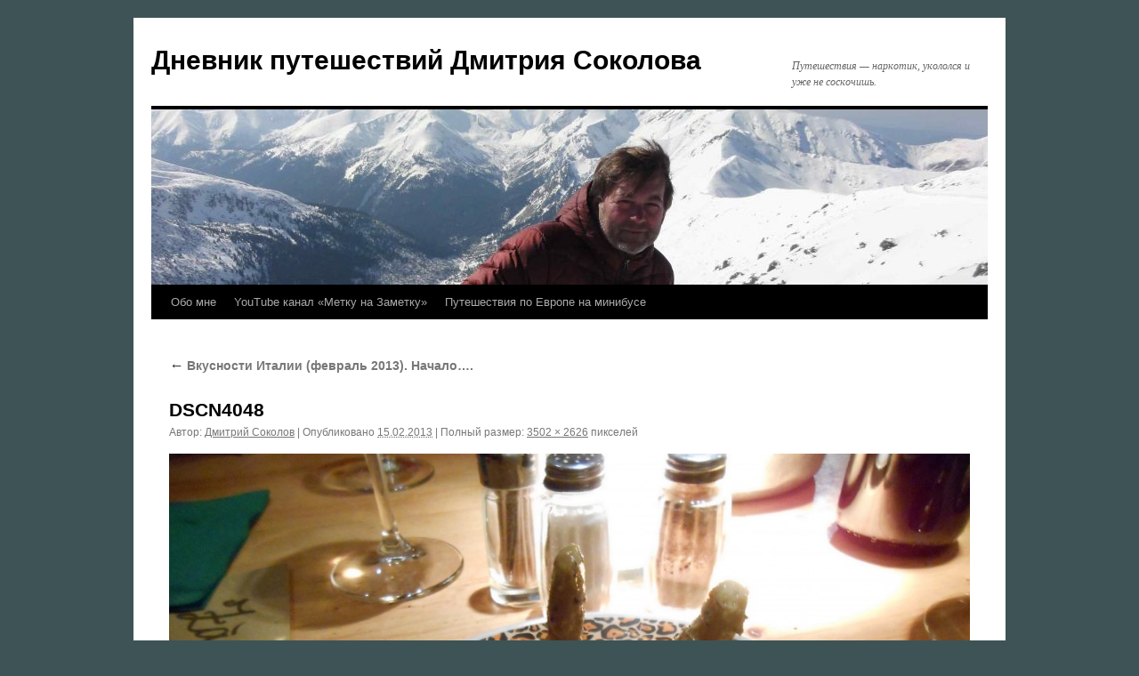

--- FILE ---
content_type: text/html; charset=UTF-8
request_url: https://blog.sokolovcz.ru/vkusnosti-italii-fevral-2013-nachalo/dscn4048/
body_size: 10949
content:
<!DOCTYPE html>
<html lang="ru-RU">
<head>
<meta charset="UTF-8" />
<title>
DSCN4048 - Дневник путешествий Дмитрия СоколоваДневник путешествий Дмитрия Соколова	</title>
<link rel="profile" href="https://gmpg.org/xfn/11" />
<link rel="stylesheet" type="text/css" media="all" href="https://blog.sokolovcz.ru/wordpress/wp-content/themes/twentyten/style.css?ver=20251202" />
<link rel="pingback" href="https://blog.sokolovcz.ru/wordpress/xmlrpc.php">
<meta name='robots' content='index, follow, max-image-preview:large, max-snippet:-1, max-video-preview:-1' />

	<!-- This site is optimized with the Yoast SEO plugin v26.8 - https://yoast.com/product/yoast-seo-wordpress/ -->
	<link rel="canonical" href="https://blog.sokolovcz.ru/vkusnosti-italii-fevral-2013-nachalo/dscn4048/" />
	<meta property="og:locale" content="ru_RU" />
	<meta property="og:type" content="article" />
	<meta property="og:title" content="DSCN4048 - Дневник путешествий Дмитрия Соколова" />
	<meta property="og:description" content="Артишоки по местному рецепту" />
	<meta property="og:url" content="https://blog.sokolovcz.ru/vkusnosti-italii-fevral-2013-nachalo/dscn4048/" />
	<meta property="og:site_name" content="Дневник путешествий Дмитрия Соколова" />
	<meta property="og:image" content="https://blog.sokolovcz.ru/vkusnosti-italii-fevral-2013-nachalo/dscn4048" />
	<meta property="og:image:width" content="3502" />
	<meta property="og:image:height" content="2626" />
	<meta property="og:image:type" content="image/jpeg" />
	<script type="application/ld+json" class="yoast-schema-graph">{"@context":"https://schema.org","@graph":[{"@type":"WebPage","@id":"https://blog.sokolovcz.ru/vkusnosti-italii-fevral-2013-nachalo/dscn4048/","url":"https://blog.sokolovcz.ru/vkusnosti-italii-fevral-2013-nachalo/dscn4048/","name":"DSCN4048 - Дневник путешествий Дмитрия Соколова","isPartOf":{"@id":"https://blog.sokolovcz.ru/#website"},"primaryImageOfPage":{"@id":"https://blog.sokolovcz.ru/vkusnosti-italii-fevral-2013-nachalo/dscn4048/#primaryimage"},"image":{"@id":"https://blog.sokolovcz.ru/vkusnosti-italii-fevral-2013-nachalo/dscn4048/#primaryimage"},"thumbnailUrl":"https://blog.sokolovcz.ru/wordpress/wp-content/uploads/2013/02/DSCN4048.jpg","datePublished":"2013-02-15T18:53:09+00:00","breadcrumb":{"@id":"https://blog.sokolovcz.ru/vkusnosti-italii-fevral-2013-nachalo/dscn4048/#breadcrumb"},"inLanguage":"ru-RU","potentialAction":[{"@type":"ReadAction","target":["https://blog.sokolovcz.ru/vkusnosti-italii-fevral-2013-nachalo/dscn4048/"]}]},{"@type":"ImageObject","inLanguage":"ru-RU","@id":"https://blog.sokolovcz.ru/vkusnosti-italii-fevral-2013-nachalo/dscn4048/#primaryimage","url":"https://blog.sokolovcz.ru/wordpress/wp-content/uploads/2013/02/DSCN4048.jpg","contentUrl":"https://blog.sokolovcz.ru/wordpress/wp-content/uploads/2013/02/DSCN4048.jpg","width":3502,"height":2626,"caption":"Артишоки по местному рецепту"},{"@type":"BreadcrumbList","@id":"https://blog.sokolovcz.ru/vkusnosti-italii-fevral-2013-nachalo/dscn4048/#breadcrumb","itemListElement":[{"@type":"ListItem","position":1,"name":"Главное меню","item":"https://blog.sokolovcz.ru/"},{"@type":"ListItem","position":2,"name":"Вкусности Италии (февраль 2013). Начало&#8230;.","item":"https://blog.sokolovcz.ru/vkusnosti-italii-fevral-2013-nachalo/"},{"@type":"ListItem","position":3,"name":"DSCN4048"}]},{"@type":"WebSite","@id":"https://blog.sokolovcz.ru/#website","url":"https://blog.sokolovcz.ru/","name":"Дневник путешествий Дмитрия Соколова","description":"Путешествия - наркотик, укололся и уже не соскочишь.","publisher":{"@id":"https://blog.sokolovcz.ru/#/schema/person/699be6cf3a40b2d1e766e7a671cf2c62"},"potentialAction":[{"@type":"SearchAction","target":{"@type":"EntryPoint","urlTemplate":"https://blog.sokolovcz.ru/?s={search_term_string}"},"query-input":{"@type":"PropertyValueSpecification","valueRequired":true,"valueName":"search_term_string"}}],"inLanguage":"ru-RU"},{"@type":["Person","Organization"],"@id":"https://blog.sokolovcz.ru/#/schema/person/699be6cf3a40b2d1e766e7a671cf2c62","name":"Дмитрий Соколов","image":{"@type":"ImageObject","inLanguage":"ru-RU","@id":"https://blog.sokolovcz.ru/#/schema/person/image/","url":"https://blog.sokolovcz.ru/wordpress/wp-content/uploads/2013/02/DSCN4048.jpg","contentUrl":"https://blog.sokolovcz.ru/wordpress/wp-content/uploads/2013/02/DSCN4048.jpg","width":3502,"height":2626,"caption":"Дмитрий Соколов"},"logo":{"@id":"https://blog.sokolovcz.ru/#/schema/person/image/"},"sameAs":["http://www.sokolovcz.ru"]}]}</script>
	<!-- / Yoast SEO plugin. -->


<link rel="alternate" type="application/rss+xml" title="Дневник путешествий Дмитрия Соколова &raquo; Лента" href="https://blog.sokolovcz.ru/feed/" />
<link rel="alternate" type="application/rss+xml" title="Дневник путешествий Дмитрия Соколова &raquo; Лента комментариев" href="https://blog.sokolovcz.ru/comments/feed/" />
<link rel="alternate" type="application/rss+xml" title="Дневник путешествий Дмитрия Соколова &raquo; Лента комментариев к &laquo;DSCN4048&raquo;" href="https://blog.sokolovcz.ru/vkusnosti-italii-fevral-2013-nachalo/dscn4048/feed/" />
<link rel="alternate" title="oEmbed (JSON)" type="application/json+oembed" href="https://blog.sokolovcz.ru/wp-json/oembed/1.0/embed?url=https%3A%2F%2Fblog.sokolovcz.ru%2Fvkusnosti-italii-fevral-2013-nachalo%2Fdscn4048%2F" />
<link rel="alternate" title="oEmbed (XML)" type="text/xml+oembed" href="https://blog.sokolovcz.ru/wp-json/oembed/1.0/embed?url=https%3A%2F%2Fblog.sokolovcz.ru%2Fvkusnosti-italii-fevral-2013-nachalo%2Fdscn4048%2F&#038;format=xml" />
<style id='wp-img-auto-sizes-contain-inline-css' type='text/css'>
img:is([sizes=auto i],[sizes^="auto," i]){contain-intrinsic-size:3000px 1500px}
/*# sourceURL=wp-img-auto-sizes-contain-inline-css */
</style>
<style id='wp-emoji-styles-inline-css' type='text/css'>

	img.wp-smiley, img.emoji {
		display: inline !important;
		border: none !important;
		box-shadow: none !important;
		height: 1em !important;
		width: 1em !important;
		margin: 0 0.07em !important;
		vertical-align: -0.1em !important;
		background: none !important;
		padding: 0 !important;
	}
/*# sourceURL=wp-emoji-styles-inline-css */
</style>
<style id='wp-block-library-inline-css' type='text/css'>
:root{--wp-block-synced-color:#7a00df;--wp-block-synced-color--rgb:122,0,223;--wp-bound-block-color:var(--wp-block-synced-color);--wp-editor-canvas-background:#ddd;--wp-admin-theme-color:#007cba;--wp-admin-theme-color--rgb:0,124,186;--wp-admin-theme-color-darker-10:#006ba1;--wp-admin-theme-color-darker-10--rgb:0,107,160.5;--wp-admin-theme-color-darker-20:#005a87;--wp-admin-theme-color-darker-20--rgb:0,90,135;--wp-admin-border-width-focus:2px}@media (min-resolution:192dpi){:root{--wp-admin-border-width-focus:1.5px}}.wp-element-button{cursor:pointer}:root .has-very-light-gray-background-color{background-color:#eee}:root .has-very-dark-gray-background-color{background-color:#313131}:root .has-very-light-gray-color{color:#eee}:root .has-very-dark-gray-color{color:#313131}:root .has-vivid-green-cyan-to-vivid-cyan-blue-gradient-background{background:linear-gradient(135deg,#00d084,#0693e3)}:root .has-purple-crush-gradient-background{background:linear-gradient(135deg,#34e2e4,#4721fb 50%,#ab1dfe)}:root .has-hazy-dawn-gradient-background{background:linear-gradient(135deg,#faaca8,#dad0ec)}:root .has-subdued-olive-gradient-background{background:linear-gradient(135deg,#fafae1,#67a671)}:root .has-atomic-cream-gradient-background{background:linear-gradient(135deg,#fdd79a,#004a59)}:root .has-nightshade-gradient-background{background:linear-gradient(135deg,#330968,#31cdcf)}:root .has-midnight-gradient-background{background:linear-gradient(135deg,#020381,#2874fc)}:root{--wp--preset--font-size--normal:16px;--wp--preset--font-size--huge:42px}.has-regular-font-size{font-size:1em}.has-larger-font-size{font-size:2.625em}.has-normal-font-size{font-size:var(--wp--preset--font-size--normal)}.has-huge-font-size{font-size:var(--wp--preset--font-size--huge)}.has-text-align-center{text-align:center}.has-text-align-left{text-align:left}.has-text-align-right{text-align:right}.has-fit-text{white-space:nowrap!important}#end-resizable-editor-section{display:none}.aligncenter{clear:both}.items-justified-left{justify-content:flex-start}.items-justified-center{justify-content:center}.items-justified-right{justify-content:flex-end}.items-justified-space-between{justify-content:space-between}.screen-reader-text{border:0;clip-path:inset(50%);height:1px;margin:-1px;overflow:hidden;padding:0;position:absolute;width:1px;word-wrap:normal!important}.screen-reader-text:focus{background-color:#ddd;clip-path:none;color:#444;display:block;font-size:1em;height:auto;left:5px;line-height:normal;padding:15px 23px 14px;text-decoration:none;top:5px;width:auto;z-index:100000}html :where(.has-border-color){border-style:solid}html :where([style*=border-top-color]){border-top-style:solid}html :where([style*=border-right-color]){border-right-style:solid}html :where([style*=border-bottom-color]){border-bottom-style:solid}html :where([style*=border-left-color]){border-left-style:solid}html :where([style*=border-width]){border-style:solid}html :where([style*=border-top-width]){border-top-style:solid}html :where([style*=border-right-width]){border-right-style:solid}html :where([style*=border-bottom-width]){border-bottom-style:solid}html :where([style*=border-left-width]){border-left-style:solid}html :where(img[class*=wp-image-]){height:auto;max-width:100%}:where(figure){margin:0 0 1em}html :where(.is-position-sticky){--wp-admin--admin-bar--position-offset:var(--wp-admin--admin-bar--height,0px)}@media screen and (max-width:600px){html :where(.is-position-sticky){--wp-admin--admin-bar--position-offset:0px}}

/*# sourceURL=wp-block-library-inline-css */
</style><style id='global-styles-inline-css' type='text/css'>
:root{--wp--preset--aspect-ratio--square: 1;--wp--preset--aspect-ratio--4-3: 4/3;--wp--preset--aspect-ratio--3-4: 3/4;--wp--preset--aspect-ratio--3-2: 3/2;--wp--preset--aspect-ratio--2-3: 2/3;--wp--preset--aspect-ratio--16-9: 16/9;--wp--preset--aspect-ratio--9-16: 9/16;--wp--preset--color--black: #000;--wp--preset--color--cyan-bluish-gray: #abb8c3;--wp--preset--color--white: #fff;--wp--preset--color--pale-pink: #f78da7;--wp--preset--color--vivid-red: #cf2e2e;--wp--preset--color--luminous-vivid-orange: #ff6900;--wp--preset--color--luminous-vivid-amber: #fcb900;--wp--preset--color--light-green-cyan: #7bdcb5;--wp--preset--color--vivid-green-cyan: #00d084;--wp--preset--color--pale-cyan-blue: #8ed1fc;--wp--preset--color--vivid-cyan-blue: #0693e3;--wp--preset--color--vivid-purple: #9b51e0;--wp--preset--color--blue: #0066cc;--wp--preset--color--medium-gray: #666;--wp--preset--color--light-gray: #f1f1f1;--wp--preset--gradient--vivid-cyan-blue-to-vivid-purple: linear-gradient(135deg,rgb(6,147,227) 0%,rgb(155,81,224) 100%);--wp--preset--gradient--light-green-cyan-to-vivid-green-cyan: linear-gradient(135deg,rgb(122,220,180) 0%,rgb(0,208,130) 100%);--wp--preset--gradient--luminous-vivid-amber-to-luminous-vivid-orange: linear-gradient(135deg,rgb(252,185,0) 0%,rgb(255,105,0) 100%);--wp--preset--gradient--luminous-vivid-orange-to-vivid-red: linear-gradient(135deg,rgb(255,105,0) 0%,rgb(207,46,46) 100%);--wp--preset--gradient--very-light-gray-to-cyan-bluish-gray: linear-gradient(135deg,rgb(238,238,238) 0%,rgb(169,184,195) 100%);--wp--preset--gradient--cool-to-warm-spectrum: linear-gradient(135deg,rgb(74,234,220) 0%,rgb(151,120,209) 20%,rgb(207,42,186) 40%,rgb(238,44,130) 60%,rgb(251,105,98) 80%,rgb(254,248,76) 100%);--wp--preset--gradient--blush-light-purple: linear-gradient(135deg,rgb(255,206,236) 0%,rgb(152,150,240) 100%);--wp--preset--gradient--blush-bordeaux: linear-gradient(135deg,rgb(254,205,165) 0%,rgb(254,45,45) 50%,rgb(107,0,62) 100%);--wp--preset--gradient--luminous-dusk: linear-gradient(135deg,rgb(255,203,112) 0%,rgb(199,81,192) 50%,rgb(65,88,208) 100%);--wp--preset--gradient--pale-ocean: linear-gradient(135deg,rgb(255,245,203) 0%,rgb(182,227,212) 50%,rgb(51,167,181) 100%);--wp--preset--gradient--electric-grass: linear-gradient(135deg,rgb(202,248,128) 0%,rgb(113,206,126) 100%);--wp--preset--gradient--midnight: linear-gradient(135deg,rgb(2,3,129) 0%,rgb(40,116,252) 100%);--wp--preset--font-size--small: 13px;--wp--preset--font-size--medium: 20px;--wp--preset--font-size--large: 36px;--wp--preset--font-size--x-large: 42px;--wp--preset--spacing--20: 0.44rem;--wp--preset--spacing--30: 0.67rem;--wp--preset--spacing--40: 1rem;--wp--preset--spacing--50: 1.5rem;--wp--preset--spacing--60: 2.25rem;--wp--preset--spacing--70: 3.38rem;--wp--preset--spacing--80: 5.06rem;--wp--preset--shadow--natural: 6px 6px 9px rgba(0, 0, 0, 0.2);--wp--preset--shadow--deep: 12px 12px 50px rgba(0, 0, 0, 0.4);--wp--preset--shadow--sharp: 6px 6px 0px rgba(0, 0, 0, 0.2);--wp--preset--shadow--outlined: 6px 6px 0px -3px rgb(255, 255, 255), 6px 6px rgb(0, 0, 0);--wp--preset--shadow--crisp: 6px 6px 0px rgb(0, 0, 0);}:where(.is-layout-flex){gap: 0.5em;}:where(.is-layout-grid){gap: 0.5em;}body .is-layout-flex{display: flex;}.is-layout-flex{flex-wrap: wrap;align-items: center;}.is-layout-flex > :is(*, div){margin: 0;}body .is-layout-grid{display: grid;}.is-layout-grid > :is(*, div){margin: 0;}:where(.wp-block-columns.is-layout-flex){gap: 2em;}:where(.wp-block-columns.is-layout-grid){gap: 2em;}:where(.wp-block-post-template.is-layout-flex){gap: 1.25em;}:where(.wp-block-post-template.is-layout-grid){gap: 1.25em;}.has-black-color{color: var(--wp--preset--color--black) !important;}.has-cyan-bluish-gray-color{color: var(--wp--preset--color--cyan-bluish-gray) !important;}.has-white-color{color: var(--wp--preset--color--white) !important;}.has-pale-pink-color{color: var(--wp--preset--color--pale-pink) !important;}.has-vivid-red-color{color: var(--wp--preset--color--vivid-red) !important;}.has-luminous-vivid-orange-color{color: var(--wp--preset--color--luminous-vivid-orange) !important;}.has-luminous-vivid-amber-color{color: var(--wp--preset--color--luminous-vivid-amber) !important;}.has-light-green-cyan-color{color: var(--wp--preset--color--light-green-cyan) !important;}.has-vivid-green-cyan-color{color: var(--wp--preset--color--vivid-green-cyan) !important;}.has-pale-cyan-blue-color{color: var(--wp--preset--color--pale-cyan-blue) !important;}.has-vivid-cyan-blue-color{color: var(--wp--preset--color--vivid-cyan-blue) !important;}.has-vivid-purple-color{color: var(--wp--preset--color--vivid-purple) !important;}.has-black-background-color{background-color: var(--wp--preset--color--black) !important;}.has-cyan-bluish-gray-background-color{background-color: var(--wp--preset--color--cyan-bluish-gray) !important;}.has-white-background-color{background-color: var(--wp--preset--color--white) !important;}.has-pale-pink-background-color{background-color: var(--wp--preset--color--pale-pink) !important;}.has-vivid-red-background-color{background-color: var(--wp--preset--color--vivid-red) !important;}.has-luminous-vivid-orange-background-color{background-color: var(--wp--preset--color--luminous-vivid-orange) !important;}.has-luminous-vivid-amber-background-color{background-color: var(--wp--preset--color--luminous-vivid-amber) !important;}.has-light-green-cyan-background-color{background-color: var(--wp--preset--color--light-green-cyan) !important;}.has-vivid-green-cyan-background-color{background-color: var(--wp--preset--color--vivid-green-cyan) !important;}.has-pale-cyan-blue-background-color{background-color: var(--wp--preset--color--pale-cyan-blue) !important;}.has-vivid-cyan-blue-background-color{background-color: var(--wp--preset--color--vivid-cyan-blue) !important;}.has-vivid-purple-background-color{background-color: var(--wp--preset--color--vivid-purple) !important;}.has-black-border-color{border-color: var(--wp--preset--color--black) !important;}.has-cyan-bluish-gray-border-color{border-color: var(--wp--preset--color--cyan-bluish-gray) !important;}.has-white-border-color{border-color: var(--wp--preset--color--white) !important;}.has-pale-pink-border-color{border-color: var(--wp--preset--color--pale-pink) !important;}.has-vivid-red-border-color{border-color: var(--wp--preset--color--vivid-red) !important;}.has-luminous-vivid-orange-border-color{border-color: var(--wp--preset--color--luminous-vivid-orange) !important;}.has-luminous-vivid-amber-border-color{border-color: var(--wp--preset--color--luminous-vivid-amber) !important;}.has-light-green-cyan-border-color{border-color: var(--wp--preset--color--light-green-cyan) !important;}.has-vivid-green-cyan-border-color{border-color: var(--wp--preset--color--vivid-green-cyan) !important;}.has-pale-cyan-blue-border-color{border-color: var(--wp--preset--color--pale-cyan-blue) !important;}.has-vivid-cyan-blue-border-color{border-color: var(--wp--preset--color--vivid-cyan-blue) !important;}.has-vivid-purple-border-color{border-color: var(--wp--preset--color--vivid-purple) !important;}.has-vivid-cyan-blue-to-vivid-purple-gradient-background{background: var(--wp--preset--gradient--vivid-cyan-blue-to-vivid-purple) !important;}.has-light-green-cyan-to-vivid-green-cyan-gradient-background{background: var(--wp--preset--gradient--light-green-cyan-to-vivid-green-cyan) !important;}.has-luminous-vivid-amber-to-luminous-vivid-orange-gradient-background{background: var(--wp--preset--gradient--luminous-vivid-amber-to-luminous-vivid-orange) !important;}.has-luminous-vivid-orange-to-vivid-red-gradient-background{background: var(--wp--preset--gradient--luminous-vivid-orange-to-vivid-red) !important;}.has-very-light-gray-to-cyan-bluish-gray-gradient-background{background: var(--wp--preset--gradient--very-light-gray-to-cyan-bluish-gray) !important;}.has-cool-to-warm-spectrum-gradient-background{background: var(--wp--preset--gradient--cool-to-warm-spectrum) !important;}.has-blush-light-purple-gradient-background{background: var(--wp--preset--gradient--blush-light-purple) !important;}.has-blush-bordeaux-gradient-background{background: var(--wp--preset--gradient--blush-bordeaux) !important;}.has-luminous-dusk-gradient-background{background: var(--wp--preset--gradient--luminous-dusk) !important;}.has-pale-ocean-gradient-background{background: var(--wp--preset--gradient--pale-ocean) !important;}.has-electric-grass-gradient-background{background: var(--wp--preset--gradient--electric-grass) !important;}.has-midnight-gradient-background{background: var(--wp--preset--gradient--midnight) !important;}.has-small-font-size{font-size: var(--wp--preset--font-size--small) !important;}.has-medium-font-size{font-size: var(--wp--preset--font-size--medium) !important;}.has-large-font-size{font-size: var(--wp--preset--font-size--large) !important;}.has-x-large-font-size{font-size: var(--wp--preset--font-size--x-large) !important;}
/*# sourceURL=global-styles-inline-css */
</style>

<style id='classic-theme-styles-inline-css' type='text/css'>
/*! This file is auto-generated */
.wp-block-button__link{color:#fff;background-color:#32373c;border-radius:9999px;box-shadow:none;text-decoration:none;padding:calc(.667em + 2px) calc(1.333em + 2px);font-size:1.125em}.wp-block-file__button{background:#32373c;color:#fff;text-decoration:none}
/*# sourceURL=/wp-includes/css/classic-themes.min.css */
</style>
<link rel='stylesheet' id='email-subscribers-css' href='https://blog.sokolovcz.ru/wordpress/wp-content/plugins/email-subscribers/lite/public/css/email-subscribers-public.css?ver=5.9.14' type='text/css' media='all' />
<link rel='stylesheet' id='twentyten-block-style-css' href='https://blog.sokolovcz.ru/wordpress/wp-content/themes/twentyten/blocks.css?ver=20250220' type='text/css' media='all' />
<link rel='stylesheet' id='wp-color-picker-css' href='https://blog.sokolovcz.ru/wordpress/wp-admin/css/color-picker.min.css?ver=6.9' type='text/css' media='all' />
<link rel='stylesheet' id='bos-searchbox-css' href='https://blog.sokolovcz.ru/wordpress/wp-content/plugins/bookingcom-official-searchbox/assets/css/bos_searchbox.css?ver=6.9' type='text/css' media='all' />
<link rel='stylesheet' id='jquery-ui-css' href='https://blog.sokolovcz.ru/wordpress/wp-content/plugins/bookingcom-official-searchbox/assets/css/jquery-ui.css?ver=6.9' type='text/css' media='all' />
<link rel='stylesheet' id='bos-date-range-picker-style-css' href='https://blog.sokolovcz.ru/wordpress/wp-content/plugins/bookingcom-official-searchbox/assets/css/daterangepicker.css?ver=6.9' type='text/css' media='all' />
<link rel='stylesheet' id='bos-dynamic_style-css' href='https://blog.sokolovcz.ru/wordpress/wp-content/plugins/bookingcom-official-searchbox/assets/css/bos_dynamic.css?ver=6.9' type='text/css' media='all' />
<script type="text/javascript" src="https://blog.sokolovcz.ru/wordpress/wp-includes/js/jquery/jquery.min.js?ver=3.7.1" id="jquery-core-js"></script>
<script type="text/javascript" src="https://blog.sokolovcz.ru/wordpress/wp-includes/js/jquery/jquery-migrate.min.js?ver=3.4.1" id="jquery-migrate-js"></script>
<script type="text/javascript" id="wpgmza_data-js-extra">
/* <![CDATA[ */
var wpgmza_google_api_status = {"message":"Enqueued","code":"ENQUEUED"};
//# sourceURL=wpgmza_data-js-extra
/* ]]> */
</script>
<script type="text/javascript" src="https://blog.sokolovcz.ru/wordpress/wp-content/plugins/wp-google-maps/wpgmza_data.js?ver=6.9" id="wpgmza_data-js"></script>
<link rel="https://api.w.org/" href="https://blog.sokolovcz.ru/wp-json/" /><link rel="alternate" title="JSON" type="application/json" href="https://blog.sokolovcz.ru/wp-json/wp/v2/media/1375" /><link rel="EditURI" type="application/rsd+xml" title="RSD" href="https://blog.sokolovcz.ru/wordpress/xmlrpc.php?rsd" />
<meta name="generator" content="WordPress 6.9" />
<link rel='shortlink' href='https://blog.sokolovcz.ru/?p=1375' />
<!-- Analytics by WP Statistics - https://wp-statistics.com -->
<style type="text/css" id="custom-background-css">
body.custom-background { background-color: #3e5356; }
</style>
	<link rel="icon" href="https://blog.sokolovcz.ru/wordpress/wp-content/uploads/2016/06/cropped-65px-Cathar_cross.svg_-32x32.png" sizes="32x32" />
<link rel="icon" href="https://blog.sokolovcz.ru/wordpress/wp-content/uploads/2016/06/cropped-65px-Cathar_cross.svg_-192x192.png" sizes="192x192" />
<link rel="apple-touch-icon" href="https://blog.sokolovcz.ru/wordpress/wp-content/uploads/2016/06/cropped-65px-Cathar_cross.svg_-180x180.png" />
<meta name="msapplication-TileImage" content="https://blog.sokolovcz.ru/wordpress/wp-content/uploads/2016/06/cropped-65px-Cathar_cross.svg_-270x270.png" />
</head>

<body class="attachment wp-singular attachment-template-default single single-attachment postid-1375 attachmentid-1375 attachment-jpeg custom-background wp-theme-twentyten">
<div id="wrapper" class="hfeed">
		<a href="#content" class="screen-reader-text skip-link">Перейти к содержимому</a>
	<div id="header">
		<div id="masthead">
			<div id="branding" role="banner">
									<div id="site-title">
						<span>
							<a href="https://blog.sokolovcz.ru/" rel="home" >Дневник путешествий Дмитрия Соколова</a>
						</span>
					</div>
										<div id="site-description">Путешествия &#8212; наркотик, укололся и уже не соскочишь.</div>
					<img src="https://blog.sokolovcz.ru/wordpress/wp-content/uploads/2016/06/cropped-DSC03261.jpg" width="940" height="197" alt="Дневник путешествий Дмитрия Соколова" srcset="https://blog.sokolovcz.ru/wordpress/wp-content/uploads/2016/06/cropped-DSC03261.jpg 940w, https://blog.sokolovcz.ru/wordpress/wp-content/uploads/2016/06/cropped-DSC03261-300x63.jpg 300w, https://blog.sokolovcz.ru/wordpress/wp-content/uploads/2016/06/cropped-DSC03261-640x134.jpg 640w, https://blog.sokolovcz.ru/wordpress/wp-content/uploads/2016/06/cropped-DSC03261-768x161.jpg 768w" sizes="(max-width: 940px) 100vw, 940px" decoding="async" fetchpriority="high" />			</div><!-- #branding -->

			<div id="access" role="navigation">
				<div class="menu-header"><ul id="menu-menu-1" class="menu"><li id="menu-item-4357" class="menu-item menu-item-type-post_type menu-item-object-page menu-item-home menu-item-4357"><a href="https://blog.sokolovcz.ru/">Обо мне</a></li>
<li id="menu-item-4441" class="menu-item menu-item-type-custom menu-item-object-custom menu-item-4441"><a href="https://www.youtube.com/channel/UCEi3P7JXZCGVWvioer_-Fmw">YouTube канал &#171;Метку на Заметку&#187;</a></li>
<li id="menu-item-4453" class="menu-item menu-item-type-custom menu-item-object-custom menu-item-4453"><a href="https://www.dmitrysokolov.ru/">Путешествия по Европе на минибусе</a></li>
</ul></div>			</div><!-- #access -->
		</div><!-- #masthead -->
	</div><!-- #header -->

	<div id="main">

		<div id="container" class="single-attachment">
			<div id="content" role="main">

			

									<p class="page-title"><a href="https://blog.sokolovcz.ru/vkusnosti-italii-fevral-2013-nachalo/" title="Перейти к Вкусности Италии (февраль 2013). Начало&#8230;." rel="gallery">
						<span class="meta-nav">&larr;</span> Вкусности Италии (февраль 2013). Начало&#8230;.					</a></p>
				
					<div id="post-1375" class="post-1375 attachment type-attachment status-inherit hentry">
					<h2 class="entry-title">DSCN4048</h2>

					<div class="entry-meta">
						<span class="meta-prep meta-prep-author">Автор:</span> <span class="author vcard"><a class="url fn n" href="https://blog.sokolovcz.ru/author/dm/" title="Посмотреть все записи автора Дмитрий Соколов" rel="author">Дмитрий Соколов</a></span>							<span class="meta-sep">|</span>
							<span class="meta-prep meta-prep-entry-date">Опубликовано</span> <span class="entry-date"><abbr class="published" title="8:53 пп">15.02.2013</abbr></span> <span class="meta-sep">|</span> Полный размер: <a href="https://blog.sokolovcz.ru/wordpress/wp-content/uploads/2013/02/DSCN4048.jpg" title="Ссылка на полноразмерное изображение">3502 &times; 2626</a> пикселей													</div><!-- .entry-meta -->

						<div class="entry-content">
						<div class="entry-attachment">
								<p class="attachment"><a href="https://blog.sokolovcz.ru/vkusnosti-italii-fevral-2013-nachalo/dscn4061/" title="DSCN4048" rel="attachment">
							<img width="900" height="675" src="https://blog.sokolovcz.ru/wordpress/wp-content/uploads/2013/02/DSCN4048.jpg" class="attachment-900x900 size-900x900" alt="" decoding="async" srcset="https://blog.sokolovcz.ru/wordpress/wp-content/uploads/2013/02/DSCN4048.jpg 3502w, https://blog.sokolovcz.ru/wordpress/wp-content/uploads/2013/02/DSCN4048-300x224.jpg 300w, https://blog.sokolovcz.ru/wordpress/wp-content/uploads/2013/02/DSCN4048-1024x767.jpg 1024w" sizes="(max-width: 900px) 100vw, 900px" />							</a></p>

							<div id="nav-below" class="navigation">
							<div class="nav-previous"><a href='https://blog.sokolovcz.ru/vkusnosti-italii-fevral-2013-nachalo/dscn4043/'>DSCN4043</a></div>
							<div class="nav-next"><a href='https://blog.sokolovcz.ru/vkusnosti-italii-fevral-2013-nachalo/dscn4061/'>DSCN4061</a></div>
						</div><!-- #nav-below -->
								</div><!-- .entry-attachment -->
						<div class="entry-caption">
						<p>Артишоки по местному рецепту</p>
</div>

				
					</div><!-- .entry-content -->

					<div class="entry-utility">
						Добавьте в закладки <a href="https://blog.sokolovcz.ru/vkusnosti-italii-fevral-2013-nachalo/dscn4048/" title="Постоянная ссылка: DSCN4048" rel="bookmark">постоянную ссылку</a>.											</div><!-- .entry-utility -->
				</div><!-- #post-1375 -->

		
			<div id="comments">



	<div id="respond" class="comment-respond">
		<h3 id="reply-title" class="comment-reply-title">Добавить комментарий <small><a rel="nofollow" id="cancel-comment-reply-link" href="/vkusnosti-italii-fevral-2013-nachalo/dscn4048/#respond" style="display:none;">Отменить ответ</a></small></h3><form action="https://blog.sokolovcz.ru/wordpress/wp-comments-post.php" method="post" id="commentform" class="comment-form"><p class="comment-notes"><span id="email-notes">Ваш адрес email не будет опубликован.</span> <span class="required-field-message">Обязательные поля помечены <span class="required">*</span></span></p><p class="comment-form-comment"><label for="comment">Комментарий <span class="required">*</span></label> <textarea id="comment" name="comment" cols="45" rows="8" maxlength="65525" required="required"></textarea></p><p class="comment-form-author"><label for="author">Имя <span class="required">*</span></label> <input id="author" name="author" type="text" value="" size="30" maxlength="245" autocomplete="name" required="required" /></p>
<p class="comment-form-email"><label for="email">Email <span class="required">*</span></label> <input id="email" name="email" type="text" value="" size="30" maxlength="100" aria-describedby="email-notes" autocomplete="email" required="required" /></p>
<p class="comment-form-url"><label for="url">Сайт</label> <input id="url" name="url" type="text" value="" size="30" maxlength="200" autocomplete="url" /></p>
<p class="comment-form-cookies-consent"><input id="wp-comment-cookies-consent" name="wp-comment-cookies-consent" type="checkbox" value="yes" /> <label for="wp-comment-cookies-consent">Сохранить моё имя, email и адрес сайта в этом браузере для последующих моих комментариев.</label></p>
<p class="form-submit"><input name="submit" type="submit" id="submit" class="submit" value="Отправить комментарий" /> <input type='hidden' name='comment_post_ID' value='1375' id='comment_post_ID' />
<input type='hidden' name='comment_parent' id='comment_parent' value='0' />
</p><p style="display: none;"><input type="hidden" id="akismet_comment_nonce" name="akismet_comment_nonce" value="25d5c4e59e" /></p><p style="display: none !important;" class="akismet-fields-container" data-prefix="ak_"><label>&#916;<textarea name="ak_hp_textarea" cols="45" rows="8" maxlength="100"></textarea></label><input type="hidden" id="ak_js_1" name="ak_js" value="215"/><script>document.getElementById( "ak_js_1" ).setAttribute( "value", ( new Date() ).getTime() );</script></p></form>	</div><!-- #respond -->
	
</div><!-- #comments -->


			</div><!-- #content -->
		</div><!-- #container -->

	</div><!-- #main -->

	<div id="footer" role="contentinfo">
		<div id="colophon">



			<div id="site-info">
				<a href="https://blog.sokolovcz.ru/" rel="home">
					Дневник путешествий Дмитрия Соколова				</a>
							</div><!-- #site-info -->

			<div id="site-generator">
								<a href="https://ru.wordpress.org/" class="imprint" title="Современная персональная платформа для публикаций">
					Сайт работает на WordPress.				</a>
			</div><!-- #site-generator -->

		</div><!-- #colophon -->
	</div><!-- #footer -->

</div><!-- #wrapper -->

<script type="speculationrules">
{"prefetch":[{"source":"document","where":{"and":[{"href_matches":"/*"},{"not":{"href_matches":["/wordpress/wp-*.php","/wordpress/wp-admin/*","/wordpress/wp-content/uploads/*","/wordpress/wp-content/*","/wordpress/wp-content/plugins/*","/wordpress/wp-content/themes/twentyten/*","/*\\?(.+)"]}},{"not":{"selector_matches":"a[rel~=\"nofollow\"]"}},{"not":{"selector_matches":".no-prefetch, .no-prefetch a"}}]},"eagerness":"conservative"}]}
</script>
<!-- Yandex.Metrika counter -->
<script type="text/javascript">
    (function (d, w, c) {
        (w[c] = w[c] || []).push(function() {
            try {
                w.yaCounter34644245 = new Ya.Metrika({
                    id:34644245,
                    clickmap:true,
                    trackLinks:true,
                    accurateTrackBounce:true
                });
            } catch(e) { }
        });

        var n = d.getElementsByTagName("script")[0],
            s = d.createElement("script"),
            f = function () { n.parentNode.insertBefore(s, n); };
        s.type = "text/javascript";
        s.async = true;
        s.src = "https://mc.yandex.ru/metrika/watch.js";

        if (w.opera == "[object Opera]") {
            d.addEventListener("DOMContentLoaded", f, false);
        } else { f(); }
    })(document, window, "yandex_metrika_callbacks");
</script>
<noscript><div><img src="https://mc.yandex.ru/watch/34644245" style="position:absolute; left:-9999px;" alt="" /></div></noscript>
<!-- /Yandex.Metrika counter --><script type="text/javascript" src="https://blog.sokolovcz.ru/wordpress/wp-includes/js/comment-reply.min.js?ver=6.9" id="comment-reply-js" async="async" data-wp-strategy="async" fetchpriority="low"></script>
<script type="text/javascript" id="email-subscribers-js-extra">
/* <![CDATA[ */
var es_data = {"messages":{"es_empty_email_notice":"\u041f\u043e\u0436\u0430\u043b\u0443\u0439\u0441\u0442\u0430, \u0432\u0432\u0435\u0434\u0438\u0442\u0435 \u0430\u0434\u0440\u0435\u0441 \u044d\u043b\u0435\u043a\u0442\u0440\u043e\u043d\u043d\u043e\u0439 \u043f\u043e\u0447\u0442\u044b","es_rate_limit_notice":"\u0412\u0430\u043c \u043d\u0443\u0436\u043d\u043e \u043f\u043e\u0434\u043e\u0436\u0434\u0430\u0442\u044c \u043d\u0435\u043a\u043e\u0442\u043e\u0440\u043e\u0435 \u0432\u0440\u0435\u043c\u044f, \u043f\u0440\u0435\u0436\u0434\u0435 \u0447\u0435\u043c \u043f\u043e\u0434\u043f\u0438\u0441\u0430\u0442\u044c\u0441\u044f \u0441\u043d\u043e\u0432\u0430","es_single_optin_success_message":"\u041f\u043e\u0434\u043f\u0438\u0441\u043a\u0430 \u0443\u0441\u043f\u0435\u0448\u043d\u043e \u043e\u0444\u043e\u0440\u043c\u043b\u0435\u043d\u0430.","es_email_exists_notice":"Email Address already exists!","es_unexpected_error_notice":"\u0423\u043f\u0441... \u041f\u0440\u043e\u0438\u0437\u043e\u0448\u043b\u0430 \u043d\u0435\u043e\u0436\u0438\u0434\u0430\u043d\u043d\u0430\u044f \u043e\u0448\u0438\u0431\u043a\u0430.","es_invalid_email_notice":"\u041d\u0435\u0432\u0435\u0440\u043d\u044b\u0439 email-\u0430\u0434\u0440\u0435\u0441","es_try_later_notice":"\u041f\u043e\u0436\u0430\u043b\u0443\u0439\u0441\u0442\u0430, \u043f\u043e\u043f\u0440\u043e\u0431\u0443\u0439\u0442\u0435 \u0447\u0435\u0440\u0435\u0437 \u043d\u0435\u043a\u043e\u0442\u043e\u0440\u043e\u0435 \u0432\u0440\u0435\u043c\u044f"},"es_ajax_url":"https://blog.sokolovcz.ru/wordpress/wp-admin/admin-ajax.php"};
//# sourceURL=email-subscribers-js-extra
/* ]]> */
</script>
<script type="text/javascript" src="https://blog.sokolovcz.ru/wordpress/wp-content/plugins/email-subscribers/lite/public/js/email-subscribers-public.js?ver=5.9.14" id="email-subscribers-js"></script>
<script type="text/javascript" src="https://blog.sokolovcz.ru/wordpress/wp-content/plugins/bookingcom-official-searchbox/assets/js/moment-with-locales.min.js?ver=6.9" id="bos-moment-js"></script>
<script type="text/javascript" src="https://blog.sokolovcz.ru/wordpress/wp-content/plugins/bookingcom-official-searchbox/assets/js/bos_main.js?ver=6.9" id="bos-main-js"></script>
<script type="text/javascript" src="https://blog.sokolovcz.ru/wordpress/wp-content/plugins/bookingcom-official-searchbox/assets/js/daterangepicker.js?ver=6.9" id="bos-date-range-picker-js"></script>
<script type="text/javascript" id="bos-date-js-extra">
/* <![CDATA[ */
var objectL10n = {"destinationErrorMsg":"\u041f\u043e\u0436\u0430\u043b\u0443\u0439\u0441\u0442\u0430, \u0443\u043a\u0430\u0436\u0438\u0442\u0435 \u043f\u043e \u043a\u0440\u0430\u0439\u043d\u0435\u0439 \u043c\u0435\u0440\u0435 \u0447\u0430\u0441\u0442\u044c \u043d\u0430\u0437\u0432\u0430\u043d\u0438\u044f \u043d\u0430\u043f\u0440\u0430\u0432\u043b\u0435\u043d\u0438\u044f \u0434\u043b\u044f \u043d\u0430\u0447\u0430\u043b\u0430 \u043f\u043e\u0438\u0441\u043a\u0430.","updating":"\u0417\u0430\u0433\u0440\u0443\u0437\u043a\u0430...","close":"\u0417\u0430\u043a\u0440\u044b\u0442\u044c","placeholder":"\u043d\u0430\u043f\u0440\u0438\u043c\u0435\u0440, \u0433\u043e\u0440\u043e\u0434, \u0440\u0435\u0433\u0438\u043e\u043d, \u0440\u0430\u0439\u043e\u043d \u0438\u043b\u0438 \u043e\u0442\u0435\u043b\u044c ","noSpecificDate":"\u0422\u043e\u0447\u043d\u044b\u0435 \u0434\u0430\u0442\u044b \u043f\u043e\u0435\u0437\u0434\u043a\u0438 \u043f\u043e\u043a\u0430 \u043d\u0435\u0438\u0437\u0432\u0435\u0441\u0442\u043d\u044b ","language":"ru_RU","main_title":"\u0418\u0441\u043a\u0430\u0442\u044c \u043e\u0442\u0435\u043b\u0438 \u0438 \u0434\u0440\u0443\u0433\u0438\u0435 \u0432\u0430\u0440\u0438\u0430\u043d\u0442\u044b ","dest_title":"\u041d\u0430\u043f\u0440\u0430\u0432\u043b\u0435\u043d\u0438\u0435","checkin_title":"\u0414\u0430\u0442\u0430 \u0437\u0430\u0435\u0437\u0434\u0430","checkout_title":"\u0414\u0430\u0442\u0430 \u043e\u0442\u044a\u0435\u0437\u0434\u0430","submit_title":"\u041d\u0430\u0439\u0442\u0438","aid":"304142","dest_type":"select","flexible_dates":"0","logo_enabled":"1","logodim":"blue_150x25","logopos":"left","fields_border_radius":"0","sb_border_radius":"0","buttonpos":"right","selected_datecolor":"#0071c2","bgcolor":"#febb02","dest_bgcolor":"#FFFFFF","dest_textcolor":"#003580","headline_textsize":"19","headline_textcolor":"#003580","textcolor":"#003580","flexdate_textcolor":"#003580","date_textcolor":"#003580","date_bgcolor":"#FFFFFF","submit_bgcolor":"#0896FF","submit_bordercolor":"#0896FF","submit_textcolor":"#FFFFFF","is_light_color":"","show_weeknumbers":"0","calendar_selected_bgcolor":"#0071c2","calendar_selected_textcolor":"#FFFFFF","calendar_daynames_color":"#003580","aid_starts_with_four":"Affiliate ID is different from partner ID: should start with a 1, 3, 8 or 9. Please change it.","images_js_path":"https://blog.sokolovcz.ru/wordpress/wp-content/plugins/bookingcom-official-searchbox/assets/images","target_path":"searchresults.html","domain":"https://www.booking.com/","settings":{"aid":"1263256","widget_width":"","calendar":0,"month_format":"short","flexible_dates":0,"logodim":"blue_150x25","buttonpos":"right","logopos":"left","destination":"","dest_type":"select","dest_id":"","display_in_custom_post_types":"","bgcolor":"#FEBA02","textcolor":"#003580","submit_bgcolor":"#0896FF","submit_bordercolor":"#0896FF","submit_textcolor":"#FFFFFF","maintitle":"","dest_title":"","checkin":"","checkout":"","submit":""}};
//# sourceURL=bos-date-js-extra
/* ]]> */
</script>
<script type="text/javascript" src="https://blog.sokolovcz.ru/wordpress/wp-content/plugins/bookingcom-official-searchbox/assets/js/bos_date.js?ver=6.9" id="bos-date-js"></script>
<script defer type="text/javascript" src="https://blog.sokolovcz.ru/wordpress/wp-content/plugins/akismet/_inc/akismet-frontend.js?ver=1762988303" id="akismet-frontend-js"></script>
<script id="wp-emoji-settings" type="application/json">
{"baseUrl":"https://s.w.org/images/core/emoji/17.0.2/72x72/","ext":".png","svgUrl":"https://s.w.org/images/core/emoji/17.0.2/svg/","svgExt":".svg","source":{"concatemoji":"https://blog.sokolovcz.ru/wordpress/wp-includes/js/wp-emoji-release.min.js?ver=6.9"}}
</script>
<script type="module">
/* <![CDATA[ */
/*! This file is auto-generated */
const a=JSON.parse(document.getElementById("wp-emoji-settings").textContent),o=(window._wpemojiSettings=a,"wpEmojiSettingsSupports"),s=["flag","emoji"];function i(e){try{var t={supportTests:e,timestamp:(new Date).valueOf()};sessionStorage.setItem(o,JSON.stringify(t))}catch(e){}}function c(e,t,n){e.clearRect(0,0,e.canvas.width,e.canvas.height),e.fillText(t,0,0);t=new Uint32Array(e.getImageData(0,0,e.canvas.width,e.canvas.height).data);e.clearRect(0,0,e.canvas.width,e.canvas.height),e.fillText(n,0,0);const a=new Uint32Array(e.getImageData(0,0,e.canvas.width,e.canvas.height).data);return t.every((e,t)=>e===a[t])}function p(e,t){e.clearRect(0,0,e.canvas.width,e.canvas.height),e.fillText(t,0,0);var n=e.getImageData(16,16,1,1);for(let e=0;e<n.data.length;e++)if(0!==n.data[e])return!1;return!0}function u(e,t,n,a){switch(t){case"flag":return n(e,"\ud83c\udff3\ufe0f\u200d\u26a7\ufe0f","\ud83c\udff3\ufe0f\u200b\u26a7\ufe0f")?!1:!n(e,"\ud83c\udde8\ud83c\uddf6","\ud83c\udde8\u200b\ud83c\uddf6")&&!n(e,"\ud83c\udff4\udb40\udc67\udb40\udc62\udb40\udc65\udb40\udc6e\udb40\udc67\udb40\udc7f","\ud83c\udff4\u200b\udb40\udc67\u200b\udb40\udc62\u200b\udb40\udc65\u200b\udb40\udc6e\u200b\udb40\udc67\u200b\udb40\udc7f");case"emoji":return!a(e,"\ud83e\u1fac8")}return!1}function f(e,t,n,a){let r;const o=(r="undefined"!=typeof WorkerGlobalScope&&self instanceof WorkerGlobalScope?new OffscreenCanvas(300,150):document.createElement("canvas")).getContext("2d",{willReadFrequently:!0}),s=(o.textBaseline="top",o.font="600 32px Arial",{});return e.forEach(e=>{s[e]=t(o,e,n,a)}),s}function r(e){var t=document.createElement("script");t.src=e,t.defer=!0,document.head.appendChild(t)}a.supports={everything:!0,everythingExceptFlag:!0},new Promise(t=>{let n=function(){try{var e=JSON.parse(sessionStorage.getItem(o));if("object"==typeof e&&"number"==typeof e.timestamp&&(new Date).valueOf()<e.timestamp+604800&&"object"==typeof e.supportTests)return e.supportTests}catch(e){}return null}();if(!n){if("undefined"!=typeof Worker&&"undefined"!=typeof OffscreenCanvas&&"undefined"!=typeof URL&&URL.createObjectURL&&"undefined"!=typeof Blob)try{var e="postMessage("+f.toString()+"("+[JSON.stringify(s),u.toString(),c.toString(),p.toString()].join(",")+"));",a=new Blob([e],{type:"text/javascript"});const r=new Worker(URL.createObjectURL(a),{name:"wpTestEmojiSupports"});return void(r.onmessage=e=>{i(n=e.data),r.terminate(),t(n)})}catch(e){}i(n=f(s,u,c,p))}t(n)}).then(e=>{for(const n in e)a.supports[n]=e[n],a.supports.everything=a.supports.everything&&a.supports[n],"flag"!==n&&(a.supports.everythingExceptFlag=a.supports.everythingExceptFlag&&a.supports[n]);var t;a.supports.everythingExceptFlag=a.supports.everythingExceptFlag&&!a.supports.flag,a.supports.everything||((t=a.source||{}).concatemoji?r(t.concatemoji):t.wpemoji&&t.twemoji&&(r(t.twemoji),r(t.wpemoji)))});
//# sourceURL=https://blog.sokolovcz.ru/wordpress/wp-includes/js/wp-emoji-loader.min.js
/* ]]> */
</script>
</body>
</html>
